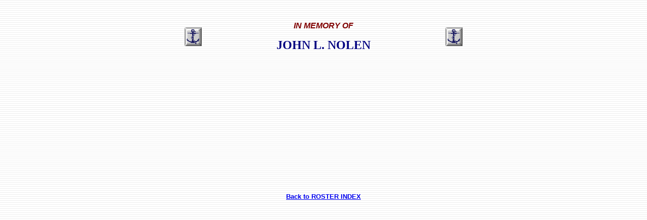

--- FILE ---
content_type: text/html
request_url: https://ussharrylee.com/Roster%20Pages/photos_nolen.htm
body_size: 678
content:

<html>

<head>
<meta http-equiv="Content-Language" content="en-us">
<meta http-equiv="Content-Type" content="text/html; charset=windows-1252">
<meta name="GENERATOR" content="Microsoft FrontPage 5.0">
<meta name="ProgId" content="FrontPage.Editor.Document">
<title>John Nolen</title></head>

<body background="../images/bg01.gif" bgproperties="fixed">

<p>&nbsp;</p>

<div align="center">
  <center>
  <table border="0" cellpadding="0" cellspacing="0" width="550" height="62">
    <tr>
      <td height="58"><img border="0" src="../images/anchorbutton.gif" width="34" height="37"></td>
      <td height="58">

<p align="center">
<font face="Arial" color="#800000"><b><i>IN MEMORY OF</i></b></font>
</p>
<p align="center"><b><font face="Times New Roman" size="5" color="#000080">JOHN 
L. NOLEN</font></b></p>
      </td>
    </center>
    <td height="58">
      <p align="right"><img border="0" src="../images/anchorbutton.gif" width="34" height="37"></td>
  </tr>
    <tr>
      <td height="1"><b><font color="#000080" face="Times New Roman" size="4">&nbsp;&nbsp; </font></b></td>
      <td height="1">
      &nbsp;</td>
    <td height="1">
      &nbsp;</td>
  </tr>
    <tr>
      <td height="1"></td>
      <td height="1">
      <p align="center"></td>
    <td height="1">
      </td>
  </tr>
    <tr>
      <td height="1"></td>
      <td height="1">
      &nbsp;</td>
    <td height="1">
      </td>
  </tr>
  </table>
</div>
<div align="center">
  <center>
  <table border="0" cellpadding="0" cellspacing="0" width="518" height="1">
    <tr>
      <td width="200" height="1" valign="top">
        &nbsp;</td>
      <td width="345" height="1" valign="top">
<font face="Arial" size="1" color="#000080">&nbsp; </font></td>
    </tr>
    </table>
  </center>
</div>

<p align="center">&nbsp;</p>

<p align="center">&nbsp;</p>

<p align="center">&nbsp;</p>

<p align="center">&nbsp;</p>

<p align="center">&nbsp;</p>

<p align="center">&nbsp;</p>

<p align="center"><b><font face="Arial" size="2"><a href="../roster_index.htm">
Back to ROSTER
INDEX</a></font></b></p>

</body>

</html>